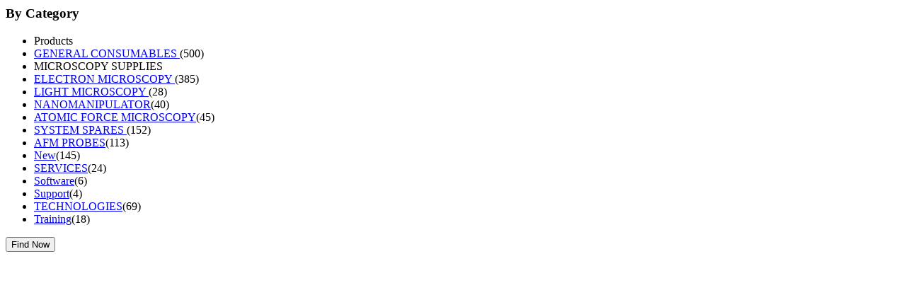

--- FILE ---
content_type: text/html;charset=utf-8
request_url: https://estore.oxinst.com/INTERSHOP/web/WFS/Oxinst-EU-Site/en_GB/-/EUR/ViewCategoryFilters-CategoryFiltersAjaxSubmit?CatalogCategoryID=uRkKAQMGvvAAAAFv1KQWB_uk&SearchParameter=%26%40QueryTerm%3D*%26ContextCategoryUUID%3DuRkKAQMGvvAAAAFv1KQWB_uk%26CustomerID%3DALL%26OnlineFlag%3D1%26%40Sort.CategoryPosition%3D0%26%40RelevanceSort%3D1%26%40Sort.UUID%3D0&PageSize=51&SortingAttribute=&CategoryName=NAN01&CatalogID=OXFORD
body_size: 1325
content:
<div class="filter-panel-category-filters"><div class="filter-group filter-group-ar"><h3 id="CategoryUUIDLevelMulti" data-toggle="collapse" class="collapsed" href="#CategoryUUIDLevelMulti_id">By Category <span class="glyphicon glyphicon-chevron-right pull-right"></span></h3><ul class="filter-list filter-list-selected "></ul><ul class="filter-list clearfix collapse " id="CategoryUUIDLevelMulti_id"><li class="filter-item filter-selected " ><span class="icon-selected"></span>Products</li> 
<li class="filter-item  filter-layer1"><a class="filter-item-name" href="https://estore.oxinst.com/INTERSHOP/web/WFS/Oxinst-EU-Site/en_GB/-/EUR/ViewCategoryFilters-CategoryFiltersAjaxSubmit?CatalogCategoryID=1WsKAQMFLTYAAAF8Cs9quJ4s&SearchParameter=%26%40QueryTerm%3D*%26ContextCategoryUUID%3D1WsKAQMFLTYAAAF8Cs9quJ4s%26CustomerID%3DALL%26OnlineFlag%3D1%26%40Sort.CategoryPosition%3D0%26%40RelevanceSort%3D1%26%40Sort.UUID%3D0&PageSize=51&SortingAttribute=&CategoryName=OS01&CatalogID=OXFORD"><span class="icon-notselected"></span>GENERAL CONSUMABLES </a><span class="filter-count">(500)</span></li><li class="filter-item filter-selected filter-layer1" ><a class="filter-clear" href="https://estore.oxinst.com/INTERSHOP/web/WFS/Oxinst-EU-Site/en_GB/-/EUR/ViewCategoryFilters-CategoryFiltersAjaxSubmit?CatalogCategoryID=_k4KAQMGfJIAAAFvZ3sWB_uk&SearchParameter=%26%40QueryTerm%3D*%26ContextCategoryUUID%3D_k4KAQMGfJIAAAFvZ3sWB_uk%26CustomerID%3DALL%26OnlineFlag%3D1%26%40Sort.CategoryPosition%3D0%26%40RelevanceSort%3D1%26%40Sort.UUID%3D0&PageSize=51&SortingAttribute=&CategoryName=OS01&CatalogID=OXFORD"><span class="glyphicon glyphicon-minus pull-right"></span></a><span class="icon-selected"></span>MICROSCOPY SUPPLIES </li> 
<li class="filter-item  filter-layer2"><a class="filter-item-name" href="https://estore.oxinst.com/INTERSHOP/web/WFS/Oxinst-EU-Site/en_GB/-/EUR/ViewCategoryFilters-CategoryFiltersAjaxSubmit?CatalogCategoryID=aiQKAQMGl3MAAAF811A1gaeE&SearchParameter=%26%40QueryTerm%3D*%26ContextCategoryUUID%3DaiQKAQMGl3MAAAF811A1gaeE%26CustomerID%3DALL%26OnlineFlag%3D1%26%40Sort.CategoryPosition%3D0%26%40RelevanceSort%3D1%26%40Sort.UUID%3D0&PageSize=51&SortingAttribute=&CategoryName=OS01&CatalogID=OXFORD"><span class="icon-notselected"></span>ELECTRON MICROSCOPY </a><span class="filter-count">(385)</span></li><li class="filter-item  filter-layer2"><a class="filter-item-name" href="https://estore.oxinst.com/INTERSHOP/web/WFS/Oxinst-EU-Site/en_GB/-/EUR/ViewCategoryFilters-CategoryFiltersAjaxSubmit?CatalogCategoryID=yWEKAQMGwZMAAAF8epw1gaeh&SearchParameter=%26%40QueryTerm%3D*%26ContextCategoryUUID%3DyWEKAQMGwZMAAAF8epw1gaeh%26CustomerID%3DALL%26OnlineFlag%3D1%26%40Sort.CategoryPosition%3D0%26%40RelevanceSort%3D1%26%40Sort.UUID%3D0&PageSize=51&SortingAttribute=&CategoryName=OS01&CatalogID=OXFORD"><span class="icon-notselected"></span>LIGHT MICROSCOPY </a><span class="filter-count">(28)</span></li><li class="filter-item  filter-layer2"><a class="filter-item-name" href="https://estore.oxinst.com/INTERSHOP/web/WFS/Oxinst-EU-Site/en_GB/-/EUR/ViewCategoryFilters-CategoryFiltersAjaxSubmit?CatalogCategoryID=Ew4KAQMF4KQAAAF8X0ceorvz&SearchParameter=%26%40QueryTerm%3D*%26ContextCategoryUUID%3DEw4KAQMF4KQAAAF8X0ceorvz%26CustomerID%3DALL%26OnlineFlag%3D1%26%40Sort.CategoryPosition%3D0%26%40RelevanceSort%3D1%26%40Sort.UUID%3D0&PageSize=51&SortingAttribute=&CategoryName=OS01&CatalogID=OXFORD"><span class="icon-notselected"></span>NANOMANIPULATOR</a><span class="filter-count">(40)</span></li><li class="filter-item  filter-layer2"><a class="filter-item-name" href="https://estore.oxinst.com/INTERSHOP/web/WFS/Oxinst-EU-Site/en_GB/-/EUR/ViewCategoryFilters-CategoryFiltersAjaxSubmit?CatalogCategoryID=xU8KAQMGj40AAAGMZ79lMfj2&SearchParameter=%26%40QueryTerm%3D*%26ContextCategoryUUID%3DxU8KAQMGj40AAAGMZ79lMfj2%26CustomerID%3DALL%26OnlineFlag%3D1%26%40Sort.CategoryPosition%3D0%26%40RelevanceSort%3D1%26%40Sort.UUID%3D0&PageSize=51&SortingAttribute=&CategoryName=OS01&CatalogID=OXFORD"><span class="icon-notselected"></span>ATOMIC FORCE MICROSCOPY</a><span class="filter-count">(45)</span></li><li class="filter-item  filter-layer1"><a class="filter-item-name" href="https://estore.oxinst.com/INTERSHOP/web/WFS/Oxinst-EU-Site/en_GB/-/EUR/ViewCategoryFilters-CategoryFiltersAjaxSubmit?CatalogCategoryID=xcgKAQMF8E8AAAF88mdquKK7&SearchParameter=%26%40QueryTerm%3D*%26ContextCategoryUUID%3DxcgKAQMF8E8AAAF88mdquKK7%26CustomerID%3DALL%26OnlineFlag%3D1%26%40Sort.CategoryPosition%3D0%26%40RelevanceSort%3D1%26%40Sort.UUID%3D0&PageSize=51&SortingAttribute=&CategoryName=OS01&CatalogID=OXFORD"><span class="icon-notselected"></span>SYSTEM SPARES </a><span class="filter-count">(152)</span></li><li class="filter-item  filter-layer1"><a class="filter-item-name" href="https://estore.oxinst.com/INTERSHOP/web/WFS/Oxinst-EU-Site/en_GB/-/EUR/ViewCategoryFilters-CategoryFiltersAjaxSubmit?CatalogCategoryID=6A0KAQMGniUAAAGMV7xlMfj2&SearchParameter=%26%40QueryTerm%3D*%26ContextCategoryUUID%3D6A0KAQMGniUAAAGMV7xlMfj2%26CustomerID%3DALL%26OnlineFlag%3D1%26%40Sort.CategoryPosition%3D0%26%40RelevanceSort%3D1%26%40Sort.UUID%3D0&PageSize=51&SortingAttribute=&CategoryName=OS01&CatalogID=OXFORD"><span class="icon-notselected"></span>AFM PROBES</a><span class="filter-count">(113)</span></li><li class="filter-item  "><a class="filter-item-name" href="https://estore.oxinst.com/INTERSHOP/web/WFS/Oxinst-EU-Site/en_GB/-/EUR/ViewCategoryFilters-CategoryFiltersAjaxSubmit?CatalogCategoryID=e4QKAQMGvswAAAF1iPdRZY2W&SearchParameter=%26%40QueryTerm%3D*%26ContextCategoryUUID%3De4QKAQMGvswAAAF1iPdRZY2W%26CustomerID%3DALL%26OnlineFlag%3D1%26%40Sort.CategoryPosition%3D0%26%40RelevanceSort%3D1%26%40Sort.UUID%3D0&PageSize=51&SortingAttribute=&CategoryName=OS01&CatalogID=OXFORD"><span class="icon-notselected"></span>New</a><span class="filter-count">(145)</span></li><li class="filter-item  "><a class="filter-item-name" href="https://estore.oxinst.com/INTERSHOP/web/WFS/Oxinst-EU-Site/en_GB/-/EUR/ViewCategoryFilters-CategoryFiltersAjaxSubmit?CatalogCategoryID=fakKAQMGO1oAAAGXZ1RRXfN.&SearchParameter=%26%40QueryTerm%3D*%26ContextCategoryUUID%3DfakKAQMGO1oAAAGXZ1RRXfN.%26CustomerID%3DALL%26OnlineFlag%3D1%26%40Sort.CategoryPosition%3D0%26%40RelevanceSort%3D1%26%40Sort.UUID%3D0&PageSize=51&SortingAttribute=&CategoryName=OS01&CatalogID=OXFORD"><span class="icon-notselected"></span>SERVICES</a><span class="filter-count">(24)</span></li><li class="filter-item  "><a class="filter-item-name" href="https://estore.oxinst.com/INTERSHOP/web/WFS/Oxinst-EU-Site/en_GB/-/EUR/ViewCategoryFilters-CategoryFiltersAjaxSubmit?CatalogCategoryID=Z5UKAQMFguwAAAFw87wWuxYq&SearchParameter=%26%40QueryTerm%3D*%26ContextCategoryUUID%3DZ5UKAQMFguwAAAFw87wWuxYq%26CustomerID%3DALL%26OnlineFlag%3D1%26%40Sort.CategoryPosition%3D0%26%40RelevanceSort%3D1%26%40Sort.UUID%3D0&PageSize=51&SortingAttribute=&CategoryName=OS01&CatalogID=OXFORD"><span class="icon-notselected"></span>Software</a><span class="filter-count">(6)</span></li><li class="filter-item  "><a class="filter-item-name" href="https://estore.oxinst.com/INTERSHOP/web/WFS/Oxinst-EU-Site/en_GB/-/EUR/ViewCategoryFilters-CategoryFiltersAjaxSubmit?CatalogCategoryID=_KUKAQMFK4EAAAFwGU07fnfX&SearchParameter=%26%40QueryTerm%3D*%26ContextCategoryUUID%3D_KUKAQMFK4EAAAFwGU07fnfX%26CustomerID%3DALL%26OnlineFlag%3D1%26%40Sort.CategoryPosition%3D0%26%40RelevanceSort%3D1%26%40Sort.UUID%3D0&PageSize=51&SortingAttribute=&CategoryName=OS01&CatalogID=OXFORD"><span class="icon-notselected"></span>Support</a><span class="filter-count">(4)</span></li><li class="filter-item  "><a class="filter-item-name" href="https://estore.oxinst.com/INTERSHOP/web/WFS/Oxinst-EU-Site/en_GB/-/EUR/ViewCategoryFilters-CategoryFiltersAjaxSubmit?CatalogCategoryID=.ugKAQMGMnYAAAGXaudWFqYZ&SearchParameter=%26%40QueryTerm%3D*%26ContextCategoryUUID%3D.ugKAQMGMnYAAAGXaudWFqYZ%26CustomerID%3DALL%26OnlineFlag%3D1%26%40Sort.CategoryPosition%3D0%26%40RelevanceSort%3D1%26%40Sort.UUID%3D0&PageSize=51&SortingAttribute=&CategoryName=OS01&CatalogID=OXFORD"><span class="icon-notselected"></span>TECHNOLOGIES</a><span class="filter-count">(69)</span></li><li class="filter-item  "><a class="filter-item-name" href="https://estore.oxinst.com/INTERSHOP/web/WFS/Oxinst-EU-Site/en_GB/-/EUR/ViewCategoryFilters-CategoryFiltersAjaxSubmit?CatalogCategoryID=CLUKAQMF6ysAAAFwWaEWuxYk&SearchParameter=%26%40QueryTerm%3D*%26ContextCategoryUUID%3DCLUKAQMF6ysAAAFwWaEWuxYk%26CustomerID%3DALL%26OnlineFlag%3D1%26%40Sort.CategoryPosition%3D0%26%40RelevanceSort%3D1%26%40Sort.UUID%3D0&PageSize=51&SortingAttribute=&CategoryName=OS01&CatalogID=OXFORD"><span class="icon-notselected"></span>Training</a><span class="filter-count">(18)</span></li></ul></div><form name="CategoryFilters" method="post" action="https://estore.oxinst.com/INTERSHOP/web/WFS/Oxinst-EU-Site/en_GB/-/EUR/ViewStandardCatalog-Browse"><button class="btn btn-default category-filters-submit" type="button" data-document-location="https://estore.oxinst.com/INTERSHOP/web/WFS/Oxinst-EU-Site/en_GB/-/EUR/ViewStandardCatalog-Browse?CatalogCategoryID=uRkKAQMGvvAAAAFv1KQWB_uk&SearchParameter=%26%40QueryTerm%3D*%26ContextCategoryUUID%3DuRkKAQMGvvAAAAFv1KQWB_uk%26CustomerID%3DALL%26OnlineFlag%3D1%26%40Sort.CategoryPosition%3D0%26%40RelevanceSort%3D1%26%40Sort.UUID%3D0&PageSize=51&SortingAttribute=&CategoryName=NAN01&CatalogID=OXFORD">Find Now</button></form>
</div>